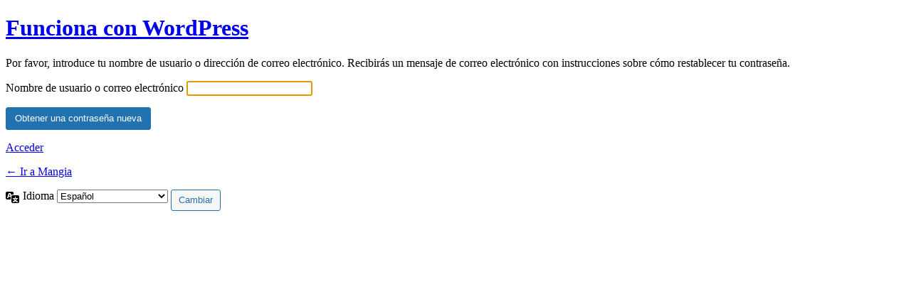

--- FILE ---
content_type: text/html; charset=UTF-8
request_url: https://mangia.es/gestioname/?action=lostpassword
body_size: 1191
content:
<!DOCTYPE html>
	<html lang="es">
	<head>
	<meta http-equiv="Content-Type" content="text/html; charset=UTF-8" />
	<title>Contraseña perdida < Mangia — WordPress</title>
	<meta name='robots' content='max-image-preview:large, noindex, noarchive' />
<link rel='dns-prefetch' href='//s.w.org' />
<script type='text/javascript' src='https://mangia.es/wp-includes/js/jquery/jquery.min.js?ver=3.6.0' id='jquery-core-js'></script>
<script type='text/javascript' src='https://mangia.es/wp-includes/js/jquery/jquery-migrate.min.js?ver=3.3.2' id='jquery-migrate-js'></script>
<link rel='stylesheet' id='dashicons-css'  href='https://mangia.es/wp-includes/css/dashicons.min.css?ver=6.0.11' type='text/css' media='all' />
<link rel='stylesheet' id='buttons-css'  href='https://mangia.es/wp-includes/css/buttons.min.css?ver=6.0.11' type='text/css' media='all' />
<link rel='stylesheet' id='forms-css'  href='https://mangia.es/wp-admin/css/forms.min.css?ver=6.0.11' type='text/css' media='all' />
<link rel='stylesheet' id='l10n-css'  href='https://mangia.es/wp-admin/css/l10n.min.css?ver=6.0.11' type='text/css' media='all' />
<link rel='stylesheet' id='login-css'  href='https://mangia.es/wp-admin/css/login.min.css?ver=6.0.11' type='text/css' media='all' />
<link rel='stylesheet' id='llar-login-page-styles-css'  href='https://mangia.es/wp-content/plugins/limit-login-attempts-reloaded/assets/css/login-page-styles.css?ver=2.25.18' type='text/css' media='all' />
	<meta name='referrer' content='strict-origin-when-cross-origin' />
		<meta name="viewport" content="width=device-width" />
	<link rel="icon" href="https://mangia.es/wp-content/uploads/2020/05/cropped-favicon-32x32.png" sizes="32x32" />
<link rel="icon" href="https://mangia.es/wp-content/uploads/2020/05/cropped-favicon-192x192.png" sizes="192x192" />
<link rel="apple-touch-icon" href="https://mangia.es/wp-content/uploads/2020/05/cropped-favicon-180x180.png" />
<meta name="msapplication-TileImage" content="https://mangia.es/wp-content/uploads/2020/05/cropped-favicon-270x270.png" />
	</head>
	<body class="login no-js login-action-lostpassword wp-core-ui  locale-es-es">
	<script type="text/javascript">
		document.body.className = document.body.className.replace('no-js','js');
	</script>
		<div id="login">
		<h1><a href="https://es.wordpress.org/">Funciona con WordPress</a></h1>
	<p class="message">Por favor, introduce tu nombre de usuario o dirección de correo electrónico. Recibirás un mensaje de correo electrónico con instrucciones sobre cómo restablecer tu contraseña.</p>

		<form name="lostpasswordform" id="lostpasswordform" action="https://mangia.es/gestioname/?action=lostpassword" method="post">
			<p>
				<label for="user_login">Nombre de usuario o correo electrónico</label>
				<input type="text" name="user_login" id="user_login" class="input" value="" size="20" autocapitalize="off" autocomplete="username" />
			</p>
						<input type="hidden" name="redirect_to" value="" />
			<p class="submit">
				<input type="submit" name="wp-submit" id="wp-submit" class="button button-primary button-large" value="Obtener una contraseña nueva" />
			</p>
		</form>

		<p id="nav">
			<a href="https://mangia.es/gestioname/">Acceder</a>
					</p>
				<p id="backtoblog">
			<a href="https://mangia.es/">&larr; Ir a Mangia</a>		</p>
			</div>
				<div class="language-switcher">
				<form id="language-switcher" action="" method="get">

					<label for="language-switcher-locales">
						<span class="dashicons dashicons-translation" aria-hidden="true"></span>
						<span class="screen-reader-text">Idioma</span>
					</label>

					<select name="wp_lang" id="language-switcher-locales"><option value="en_US" lang="en" data-installed="1">English (United States)</option>
<option value="es_ES" lang="es" selected='selected' data-installed="1">Español</option></select>
					
					
											<input type="hidden" name="action" value="lostpassword" />
					
						<input type="submit" class="button" value="Cambiar">

					</form>
				</div>
						<script type="text/javascript">
		try{document.getElementById('user_login').focus();}catch(e){}
		if(typeof wpOnload==='function')wpOnload();
		</script>
			<div class="clear"></div>
	</body>
	</html>
	